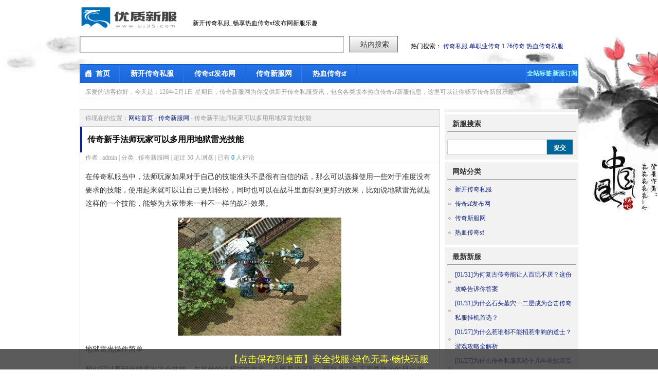

--- FILE ---
content_type: text/html; Charset=UTF-8
request_url: http://www.uj35.com/post/328.html
body_size: 8144
content:
<!DOCTYPE html PUBLIC "-//W3C//DTD XHTML 1.0 Transitional//EN" "http://www.w3.org/TR/xhtml1/DTD/xhtml1-transitional.dtd">
<html xmlns="http://www.w3.org/1999/xhtml" xml:lang="zh-CN" lang="zh-CN">
<head>
<meta http-equiv="Content-Type" content="text/html; charset=utf-8"/>
<meta http-equiv="Content-Language" content="zh-CN" />
<title>传奇新手法师玩家可以多用用地狱雷光技能-传奇新服网-传奇新服网</title>
<meta name="keywords" content="传奇私服"/>
<meta name="description" content="传奇新手法师玩家可以多用用地狱雷光技能是传奇新服网栏目下一篇关于传奇私服的文章,更多新开传奇私服,畅享热血传奇sf发布网新服乐趣尽在传奇新服网:www.uj35.com" />
<link rel="stylesheet" rev="stylesheet" href="http://www.uj35.com/zb_users/theme/baidu/source/style.css.asp" type="text/css" media="screen" />
<script src="http://www.uj35.com/zb_system/script/common.js" type="text/javascript"></script>
<script src="http://www.uj35.com/zb_system/function/c_html_js_add.asp" type="text/javascript"></script>
<script src="http://www.uj35.com/zb_users/theme/baidu/script/top.js" type="text/javascript"></script>
</head>
<body>
<div class="w970">
<div class="head">
<dl>
<dt><a class="logo" href="http://www.uj35.com/"></a>新开传奇私服_畅享热血传奇sf发布网新服乐趣</dt>
<dd class="ss"> <form method="post" action="http://www.uj35.com/zb_system/cmd.asp?act=Search"><input type="text" name="edtSearch" id="edtSearch" size="12" /><input type="submit" value="站内搜索" name="btnPost" id="btnPost" /></form></dd><dd class="rmss">热门搜索：
<a href="http://www.uj35.com/tags-1.html">传奇私服</a> 
<a href="http://www.uj35.com/tags-59.html">单职业传奇</a> 
<a href="http://www.uj35.com/tags-16.html">1.76传奇</a> 
<a href="http://www.uj35.com/tags-47.html">热血传奇私服</a> 
 </dd></dl>
</div>
<div class="nav"><ul><li><a href="http://www.uj35.com/">首页</a></li><li id="menu-cate-1"><a href="http://www.uj35.com/category-1.html">新开传奇私服</a></li><li id="menu-cate-2"><a href="http://www.uj35.com/category-2.html">传奇sf发布网</a></li><li id="menu-cate-3"><a href="http://www.uj35.com/category-3.html">传奇新服网</a></li><li id="menu-cate-4"><a href="http://www.uj35.com/category-4.html">热血传奇sf</a></li></ul><span class="rss"><a href="http://www.uj35.com/tags.asp">全站标签</a><a href="http://www.uj35.com/feed.asp">新服订阅</a></span></div>
<div class="time">亲爱的访客你好，<script language=JavaScript>
<!--
var enabled = 0; today = new Date();
var day; var date;
if(today.getDay()==0) day = " 星期日"
if(today.getDay()==1) day = " 星期一"
if(today.getDay()==2) day = " 星期二"
if(today.getDay()==3) day = " 星期三"
if(today.getDay()==4) day = " 星期四"
if(today.getDay()==5) day = " 星期五"
if(today.getDay()==6) day = " 星期六"
document.fgColor = "000000";
date = "今天是：" + (today.getYear()) + "年" + (today.getMonth() + 1 ) + "月" + today.getDate() + "日" + day +"";
document.write(date);
// -->
</script>，传奇新服网为你提供新开传奇私服资讯，包含各类版本热血传奇sf新服信息，这里可以让你畅享传奇新服乐趣。</div>
<div class="info">
<div class="z1">
<div class="place">你现在的位置：<a href="http://www.uj35.com/">网站首页</a> - <a href="http://www.uj35.com/category-3.html">传奇新服网</a> - 传奇新手法师玩家可以多用用地狱雷光技能</div>
<div class="main">
<h1>传奇新手法师玩家可以多用用地狱雷光技能</h1>
<span class="hui">作者 : admin | 分类 : 传奇新服网 | 超过 <span id="spn328"></span>
<script type="text/javascript">AddViewCount(328)</script> 人浏览 | 已有 <font color="#0099CC">0</font> 人评论
<script type="text/javascript">AddViewCount(328)</script> </span> 
<div class="post_content1">
<p>在传奇私服当中，法师玩家如果对于自己的技能准头不是很有自信的话，那么可以选择使用一些对于准度没有要求的技能，使用起来就可以让自己更加轻松，同时也可以在战斗里面得到更好的效果，比如说地狱雷光就是这样的一个技能，能够为大家带来一种不一样的战斗效果。</P><p style="text-align:center"><img src="http://www.uj35.com/zb_users/upload/2022/12/20221207095401738.jpg" width="318" height="230" title="传奇新手法师玩家可以多用用地狱雷光技能" alt="传奇新手法师玩家可以多用用地狱雷光技能"/></P><P>地狱雷光操作简单</P><P>我们可以看到地狱雷光这个技能，与其他的法师技能有着一个明显的区别，那就是它是不需要施放的目标的，因为这个技能就是直接从法师当前的角色来进行施放，所以玩家只需要选择了施放之后就可以成功地放出技能，并不需要再通过鼠标去确认法术施放的位置，这样的设置，也就使得玩家在传奇私服战斗操作的时候能够更为省事、更为简单。</P><P>地狱雷光效果强大</P><P>虽然这个技能的使用十分简单，但是并不代表着这个技能的效果不佳，恰恰相反，做为一个玩家中后期的群攻技能，地狱雷光的杀伤力也是丝毫不会弱于其他技能的，它有着很好的范围性，只要是在玩家周边的目标都会同时受到攻击，而且伤害加成也是相当高的，所以这是一个既简单、又强力的技能，对于玩家们来说自然也都份外有效果。</P><P>如果第一次在传奇私服里面玩法师，对于各种技能的使用觉得辛苦、总是打不准，那么大家就可以选择尝试用地狱雷光来进行战斗与攻击。</P><P></p>
</div>
<div class="post_tags"><span class="zuo"><!-- Baidu Button BEGIN -->
<div id="bdshare" class="bdshare_b" style="line-height: 12px;"><img src="http://bdimg.share.baidu.com/static/images/type-button-1.jpg?cdnversion=20120831" />
<a class="shareCount"></a>
</div>
<script type="text/javascript" id="bdshare_js" data="type=button&amp;uid=215378" ></script>
<script type="text/javascript" id="bdshell_js"></script>
<script type="text/javascript">
document.getElementById("bdshell_js").src = "http://bdimg.share.baidu.com/static/js/shell_v2.js?cdnversion=" + new Date().getHours();
</script>
<!-- Baidu Button END --></span>Tags: <span class="tags"><a href="http://www.uj35.com/tags-1.html">传奇私服</a></span></div>
<div class="post_nav">
<a class="l" href="http://www.uj35.com/post/327.html" title="传奇玩家能参与哪些行会活动">« 上一篇</a><a class="r" href="http://www.uj35.com/post/329.html" title="珍珠岛地图在传奇中有多特殊">下一篇 »</a>
</div>
</div>
<div class="mutuality">
<h4>相关文章:</h4>
<div class="mutuality_body">
<p><a href="http://www.uj35.com/post/2610.html">为什么石头墓穴一二层成为合击传奇私服挂机首选？</a>&nbsp;&nbsp;2026-1-31 9:20:49</p><p><a href="http://www.uj35.com/post/2608.html">为什么传奇私服历经十几年依然深受玩家追捧？</a>&nbsp;&nbsp;2026-1-27 9:17:43</p><p><a href="http://www.uj35.com/post/2607.html">中变传奇私服里哪个职业赚钱最快？</a>&nbsp;&nbsp;2026-1-26 10:2:55</p><p><a href="http://www.uj35.com/post/2597.html">1.76英雄合击武器升级配方有哪些？哪个传奇私服版本最好玩？</a>&nbsp;&nbsp;2026-1-21 10:3:11</p><p><a href="http://www.uj35.com/post/2580.html">作为中国网游史上的现象级IP，《热血传奇》的私服市场始终保持着旺盛的生命力。面对每日涌现的传奇私服新开服务器，新手玩家往往陷入选择困境：如何避开陷阱，找到稳定耐玩的优质服务器？本文将以专业视角，从六大核心维度解析挑选法则，助你精准锁定最佳战场。</a>&nbsp;&nbsp;2026-1-12 9:51:55</p><p><a href="http://www.uj35.com/post/2560.html">传奇私服外传SF新手如何快速获取顶级装备与提升战力？</a>&nbsp;&nbsp;2026-1-5 19:32:47</p><p><a href="http://www.uj35.com/post/2559.html">传奇私服SF客户端下载后如何快速安装并畅玩？新手必看攻略</a>&nbsp;&nbsp;2026-1-5 19:3:7</p><p><a href="http://www.uj35.com/post/2557.html">如何选择安全的传奇私服免费辅助？</a>&nbsp;&nbsp;2026-1-4 15:41:0</p><p><a href="http://www.uj35.com/post/2540.html">最新传奇私服1.85版如何快速获取顶级装备与击败终极BOSS？</a>&nbsp;&nbsp;2025-12-30 9:22:0</p><p><a href="http://www.uj35.com/post/2535.html">如何搭配合击传奇私服英雄组合才能发挥最强战斗力？</a>&nbsp;&nbsp;2025-12-28 9:51:46</p>
</div>
</div>
<div class="commentlist" style="overflow:hidden;">
<h4>评论列表:</h4>
<ins style="display:none;" id="AjaxCommentBegin"></ins><ins style="display:none;" id="AjaxCommentEnd"></ins>

</div>
<div class="commentpost" id="comment">
<h4>发表评论:</h4>
<form id="frmSumbit" target="_self" method="post" action="http://www.uj35.com/zb_system/cmd.asp?act=cmt&amp;key=5f3729ac" >
<input type="hidden" name="inpId" id="inpId" value="328" />
<input type="hidden" name="inpArticle" id="inpArticle" value="" />
<input type="hidden" name="inpRevID" id="inpRevID" value="" />
<p><label for="inpName">留个名呗</label><input type="text" name="inpName" id="inpName" class="text" value="" size="28" tabindex="1" /><small><font color="#FF6600">必填</font>，人过留名 雁过留声</small> </p>
<p><label for="inpEmail">还有邮箱</label><input type="text" name="inpEmail" id="inpEmail" class="text" value="" size="28" tabindex="2" /><small>选填，填了我们绝对保密</small></p>
<p><label for="homepage">网站链接</label><input type="text" name="inpHomePage" id="inpHomePage" class="text" value="" size="28" tabindex="3" /><small>选填，欢迎站长留下链接互访</small> </p>
<p><label for="inpVerify">验证的码</label><input type="text" name="inpVerify" id="inpVerify" class="text" value="" size="28" tabindex="4" /> <img style="border:1px solid black" src="http://www.uj35.com/zb_system/function/c_validcode.asp?name=commentvalid" alt="" title=""/><small><font color="#FF6600">必填</font>，不填不让过哦，嘻嘻。</small> </p>
<p><textarea name="txaArticle" id="txaArticle" onchange="GetActiveText(this.id);" onclick="GetActiveText(this.id);" onfocus="GetActiveText(this.id);" class="text" cols="50" rows="4" tabindex="5" ></textarea></p>
<p><input name="btnSumbit" type="submit" tabindex="6" value="提交" onclick="JavaScript:return VerifyMessage()" class="button" /> <input type="checkbox" name="chkRemember" value="1" id="chkRemember" /> <small>记住我,下次回复时不用重新输入个人信息</small></p>
<script language="JavaScript" type="text/javascript">objActive="txaArticle";ExportUbbFrame();</script>
</form>
<p class="postbottom">◎欢迎参与讨论，请在这里发表您的看法、交流您的观点。</p>
<script language="JavaScript" type="text/javascript">LoadRememberInfo();</script>
</div>
</div>
<div class="y">
<dl class="function" id="divSearchPanel">
<dt class="function_t">新服搜索</dt>
<dd class="function_c">
<div><form method="post" action="http://www.uj35.com/zb_system/cmd.asp?act=Search"><input type="text" name="edtSearch" id="edtSearch" size="12" /> <input type="submit" value="提交" name="btnPost" id="btnPost" /></form></div>
</dd>
</dl><dl class="function" id="divCatalog">
<dt class="function_t">网站分类</dt>
<dd class="function_c">
<ul><li class="li-cate cate-0"><a href="http://www.uj35.com/category-1.html">新开传奇私服<span class="article-nums"> (628)</span></a></li><li class="li-cate cate-1"><a href="http://www.uj35.com/category-2.html">传奇sf发布网<span class="article-nums"> (674)</span></a></li><li class="li-cate cate-2"><a href="http://www.uj35.com/category-3.html">传奇新服网<span class="article-nums"> (640)</span></a></li><li class="li-cate cate-3"><a href="http://www.uj35.com/category-4.html">热血传奇sf<span class="article-nums"> (668)</span></a></li></ul>
</dd>
</dl><dl class="function" id="divPrevious">
<dt class="function_t">最新新服</dt>
<dd class="function_c">
<ul><li><a href="http://www.uj35.com/post/2611.html" title="为何复古传奇能让人百玩不厌？这份攻略告诉你答案"><span class="article-date">[01/31]</span>为何复古传奇能让人百玩不厌？这份攻略告诉你答案</a></li><li><a href="http://www.uj35.com/post/2610.html" title="为什么石头墓穴一二层成为合击传奇私服挂机首选？"><span class="article-date">[01/31]</span>为什么石头墓穴一二层成为合击传奇私服挂机首选？</a></li><li><a href="http://www.uj35.com/post/2609.html" title="为什么惹谁都不能招惹带狗的道士？游戏攻略全解析"><span class="article-date">[01/27]</span>为什么惹谁都不能招惹带狗的道士？游戏攻略全解析</a></li><li><a href="http://www.uj35.com/post/2608.html" title="为什么传奇私服历经十几年依然深受玩家追捧？"><span class="article-date">[01/27]</span>为什么传奇私服历经十几年依然深受玩家追捧？</a></li><li><a href="http://www.uj35.com/post/2607.html" title="中变传奇私服里哪个职业赚钱最快？"><span class="article-date">[01/26]</span>中变传奇私服里哪个职业赚钱最快？</a></li><li><a href="http://www.uj35.com/post/2606.html" title="不充值玩家如何在1.76传奇中与充值玩家抗衡？"><span class="article-date">[01/26]</span>不充值玩家如何在1.76传奇中与充值玩家抗衡？</a></li><li><a href="http://www.uj35.com/post/2605.html" title="七级宝宝如何培养才能更拉风？"><span class="article-date">[01/25]</span>七级宝宝如何培养才能更拉风？</a></li><li><a href="http://www.uj35.com/post/2604.html" title="LegendM2引擎与L引擎相比，哪个更适合打造传奇游戏攻略？"><span class="article-date">[01/25]</span>LegendM2引擎与L引擎相比，哪个更适合打造传奇游戏攻略？</a></li><li><a href="http://www.uj35.com/post/2603.html" title="7级天狼蜘蛛能单挑祖玛教主吗？实战攻略揭秘"><span class="article-date">[01/24]</span>7级天狼蜘蛛能单挑祖玛教主吗？实战攻略揭秘</a></li><li><a href="http://www.uj35.com/post/2602.html" title="30级冰雪传奇副本有哪些通关技巧？"><span class="article-date">[01/24]</span>30级冰雪传奇副本有哪些通关技巧？</a></li></ul>
</dd>
</dl><dl class="function" id="article_random">
<dt class="function_t">热门新服</dt>
<dd class="function_c">
<ul><li><a href="http://www.uj35.com/post/2333.html" title="传奇私服天下传奇下载后如何快速升级与获取装备？">传奇私服天下传奇下载后如何快速升级与获取(270)</a></li>
<li><a href="http://www.uj35.com/post/1215.html" title="天河寻宝奇缘：解锁广州天河区传奇秘境之谜">天河寻宝奇缘：解锁广州天河区传奇秘境之谜(887)</a></li>
<li><a href="http://www.uj35.com/post/816.html" title="传奇打金赚钱：一个看似美好却充满陷阱的幻影">传奇打金赚钱：一个看似美好却充满陷阱的幻(26)</a></li>
<li><a href="http://www.uj35.com/post/1556.html" title="揭开私人传奇服务器背后的财富密码：做传奇私服真的能赚钱吗？">揭开私人传奇服务器背后的财富密码：做传奇(544)</a></li>
<li><a href="http://www.uj35.com/post/1897.html" title="传奇道士召唤神兽全维度解析：从机制拆解到版本战术实践">传奇道士召唤神兽全维度解析：从机制拆解到(915)</a></li>
<li><a href="http://www.uj35.com/post/362.html" title="传奇中的夏普尔手镯有什么功能">传奇中的夏普尔手镯有什么功能(58)</a></li>
<li><a href="http://www.uj35.com/post/2329.html" title="传奇私服国际服官网下载后如何快速提升角色战力攻略？">传奇私服国际服官网下载后如何快速提升角色(272)</a></li>
<li><a href="http://www.uj35.com/post/105.html" title="如何在各种大型战役中演绎公益传奇">如何在各种大型战役中演绎公益传奇(44)</a></li>
<li><a href="http://www.uj35.com/post/1213.html" title="少侠必读：广州疫区闯关攻略，白云山、天河城，何处安全无恙？">少侠必读：广州疫区闯关攻略，白云山、天河(537)</a></li>
<li><a href="http://www.uj35.com/post/815.html" title="传奇解锁新人快速飙升战力指南：极速刷取装备秘诀">传奇解锁新人快速飙升战力指南：极速刷取装(30)</a></li></ul>
</dd>
</dl><dl class="function" id="divTags">
<dt class="function_t">标签排行</dt>
<dd class="function_c">
<ul><li class="tag-name tag-name-size-7"><a href="http://www.uj35.com/tags-1.html">传奇私服<span class="tag-count"> (615)</span></a></li><li class="tag-name tag-name-size-2"><a href="http://www.uj35.com/tags-14.html">新开传奇私服<span class="tag-count"> (16)</span></a></li><li class="tag-name tag-name-size-4"><a href="http://www.uj35.com/tags-16.html">1.76传奇<span class="tag-count"> (51)</span></a></li><li class="tag-name tag-name-size-3"><a href="http://www.uj35.com/tags-43.html">复古传奇<span class="tag-count"> (33)</span></a></li><li class="tag-name tag-name-size-2"><a href="http://www.uj35.com/tags-44.html">迷失传奇<span class="tag-count"> (16)</span></a></li><li class="tag-name tag-name-size-4"><a href="http://www.uj35.com/tags-47.html">热血传奇私服<span class="tag-count"> (36)</span></a></li><li class="tag-name tag-name-size-2"><a href="http://www.uj35.com/tags-51.html">超变传奇<span class="tag-count"> (12)</span></a></li><li class="tag-name tag-name-size-5"><a href="http://www.uj35.com/tags-59.html">单职业传奇<span class="tag-count"> (124)</span></a></li><li class="tag-name tag-name-size-3"><a href="http://www.uj35.com/tags-66.html">变态传奇<span class="tag-count"> (21)</span></a></li><li class="tag-name tag-name-size-2"><a href="http://www.uj35.com/tags-69.html">1.76复古传奇<span class="tag-count"> (14)</span></a></li></ul>
</dd>
</dl>
</div>
</div>
<div class="clear"></div>
<div id="foot">
<p><a href="http://www.uj35.com/guestbook.html" target="_blank">给我留言</a>|<a href="http://www.uj35.com/sitemap.xml" target="_blank">网站地图</a><br />Copyright © 2024 传奇新服网 www.uj35.com All Rights Reserved.<script>(function(){    var bp = document.createElement('script');    var curProtocol = window.location.protocol.split(':')[0];    if (curProtocol === 'https') {        bp.src = 'https://zz.bdstatic.com/linksubmit/push.js';    }    else {        bp.src = 'http://push.zhanzhang.baidu.com/push.js';    }    var s = document.getElementsByTagName("script")[0];    s.parentNode.insertBefore(bp, s);})();</script> </p>
</div></div>
<script type="text/javascript" src="http://www.uj35.com/zb_users/THEME/baidu/script/index.js"></script>
</body>
</html>
<!-- 141ms -->

--- FILE ---
content_type: text/css; Charset=UTF-8
request_url: http://www.uj35.com/zb_users/theme/baidu/source/style.css.asp
body_size: 187
content:
@import url("http://www.uj35.com/zb_users/theme/baidu/style/txcstx.css");

--- FILE ---
content_type: text/css
request_url: http://www.uj35.com/zb_users/theme/baidu/style/txcstx.css
body_size: 3598
content:
/*
作者：天兴博客
地址：http://www.txcstx.cn
邮箱：admin@txcstx.cn
*/
body{font-size:14px;margin:0;padding:0;background-image: url(images/bg.jpg);background-repeat: no-repeat;background-position: center top;background-color: #FFFFFF;}
.w970{width:970px;margin:0 auto;}
a{color:#128;text-decoration:none;}
a:hover{color:#06C;text-decoration:underline;}
.head dt{font-size:12px;line-height:70px;font-weight:400;height:50px;overflow:hidden;padding:0px;margin-top: 10px;margin-right: 0px;margin-bottom: 10px;margin-left: 0px;}
.head .logo{background-image:url(images/logo.gif);background-repeat:no-repeat;background-position:0 0;display:block;height:50px;width:200px;float:left;margin-right: 20px;}
.head .ss{float:left;height:30px;margin:0;padding:0;}
.ss #edtSearch{line-height:30px;height:29px;width:500px;float:left;padding-left:10px;background-image:url(images/bg_search.png);background-repeat:no-repeat;background-position:-304px 0;border-color:#7b7b7b #b6b6b6 #b6b6b6 #7b7b7b;border-style:solid;border-width:1px;}
.ss #btnPost{line-height:30px;float:left;height:32px;width:100px;color:#333;margin-left:10px;background-image:url(images/bg_search.png);background-repeat:no-repeat;background-position:0 0;font-size:14px;border-width:0;}
.head .rmss{float:left;height:30px;margin-left:20px;font-size:12px;line-height:30px;width:320px;overflow:hidden;margin-top: 5px;}
.w970 .nav{background-image:url(images/nav.png);background-repeat:repeat-x;float:left;border-right-width:1px;border-left-width:1px;border-right-style:solid;border-left-style:solid;border-right-color:#1156bd;border-left-color:#1156bd;width:968px;padding:0px;margin-top: 20px;margin-right: 0px;margin-bottom: 0px;margin-left: 0px;}
.nav li{font-size:14px;text-align:center;float:left;list-style-type:none;background-image:url(images/nav-li.png);background-repeat:no-repeat;background-position:right center;}
.nav a{color:#FFF;text-decoration:none;list-style-type:none;line-height:37px;display:block;height:37px;padding-top: 0px;padding-right: 20px;padding-bottom: 0px;padding-left: 20px;font-family: "微软雅黑";font-weight: 700;}
.nav a:hover{color:#000000;text-decoration:none;}
.nav ul{height:37px;width:700px;float:left;overflow: hidden;background-image: url(images/index.gif);background-repeat: no-repeat;background-position: 0px 0px;padding-left: 10px;line-height: 37px;}
.nav .rss{float:right;height:37px;width:100px;}
.rss a{width:50px;background-image:url(images/nav-li.png);background-repeat:no-repeat;background-position:left center;float:left;font-size:12px;color:#99FFFF;text-align:center;line-height:37px;padding: 0px;}
.w970 .time{line-height:35px;float:left;height:30px;width:948px;font-size:12px;color:#999999;border-color:#f1f1f1;border-style:solid;border-width:0 1px 1px;margin:0;padding:0 10px;}
.l1{background:#fff;}
.l2{background:#f4f4f4;}
.info .z{float:left;width:700px;border:1px solid #CCC;margin-top:20px;}
.info .z1{float:left;width:700px;margin-top:20px;}
.info .y{float:right;width:260px;background-color:#f2f2f2;margin-top:20px;overflow:hidden;}
.w970 .info{width:970px;margin:0;padding:0;}
.z .zw{padding-top: 15px;padding-right: 5px;padding-bottom: 15px;padding-left: 5px;float: left;width: 690px;border-bottom-width: 1px;border-bottom-style: solid;border-bottom-color: #CCCCCC;}
.zw dt{font-size:14px;line-height:25px;font-weight:700;font-family:微软雅黑;}
.zw em{font-size:12px;color:#999;background-image:url(images/reply_num_bg.gif);background-repeat:no-repeat;float:left;width:55px;line-height:25px;font-weight:400;height:25px;text-align:center;font-style:normal;}
.zw dl{float:right;width:620px;}
.zw .neir{font-size:12px;color:#666666;margin-top:5px;line-height:22px;}
.new-neir{display:flex;align-items: flex-start;max-height: 88px;overflow: hidden;}
.new-neir>a{margin-right: 15px;width: 160px;flex: none;}
.new-neir>a img{width: 100%;height: 88px;object-fit: cover;}
.zw .shij{font-size:12px;background-image:url(images/reply_time_828eb117.gif);background-repeat:no-repeat;background-position:0 6px;float:right;width:90px;font-family:宋体;font-weight:400;padding-left:20px;color:#666;}
.zw .tag{line-height:20px;margin-top:8px;font-size:12px;color:#999999;height: 20px;float: left;width: 620px;}
.pager{overflow:hidden;white-space:nowrap;width:680px;float:left;height:20px;padding:10px;}
.pager a,.pager strong.pager-current{border:1px solid #ccc;background:#fff;font-size:12px;height:20px;overflow:hidden;margin:2px;padding:3px 6px;}
.pager a:visited{border:1px solid #CCC;background-color:#FFF;}
.pager a:hover{border:1px solid #CCC;color:#128;text-decoration:none;background-color:#f2f2f2;height:20px;}
.pager .now-page{border:1px solid #128;color:#128;font-size:14px;font-weight:700;height:20px;overflow:hidden;margin:2px;padding:3px 6px;}
.y .me{border-width:0;margin:0;padding:5px;}
.y dt{font-family:微软雅黑;font-size:14px;font-weight:700;color:#333;border-bottom-width:1px;border-bottom-style:solid;border-bottom-color:#999;line-height:28px;padding-left:10px;margin-bottom:5px;text-align: left;}
.me img{border:1px solid #CCC;clear:left;float:left;height:80px;width:80px;margin:0 10px 0 0;padding:3px;}
.me p{font-size:12px;line-height:19px;color:#666;margin:0;padding:0;}
.me .qq{font-size:12px;background-image:url(images/qq.gif);background-repeat:no-repeat;background-position:0 0;height:20px;width:250px;display:block;padding-top:40px;overflow:hidden;}
.qq a{text-align:center;display:block;float:left;width:83px;}
.y dl{margin-top:5px;border-top-width:5px;border-top-style:solid;border-top-color:#FFFFFF;padding:5px;float: left;width: 250px;overflow: hidden;}
.y li{font-size:12px;list-style-type:none;line-height:28px;background-image:url(images/dot.gif);background-repeat:no-repeat;background-position:2px center;padding-left:15px;}
.w970 #foot{border-top-width:1px;border-top-style:solid;border-top-color:#CCC;font-size:12px;color:#333;line-height:20px;margin:10px 0 0;padding:5px 0;}
.clear{clear:both;}
#foot a{color:#333;}
.z1 .main{width:698px;border-color:#CCC;border-style:solid;border-width:0 1px 1px;padding:0;}
.main h1{font-family:"微软雅黑";font-size:16px;line-height:50px;font-weight:700;border-left-width:4px;border-left-style:solid;border-left-color:#128;margin:0;padding:0 10px;}
.place{font-size:12px;line-height:32px;padding-left:10px;height:32px;color:#999;background-color:#f2f2f2;border:1px solid #CCC;}
.main .hui{font-size:12px;line-height:20px;color:#999;padding:0 10px;}
.main .post_content1{font-size:14px;line-height:1.9;border-top-width:1px;border-top-style:solid;border-top-color:#f2f2f2;color:#333;padding:0 10px;}
.post_content1 p{margin:1em 0;}
.main .post_tags{height:30px;margin-top:10px;text-align:right;font-size:12px;line-height:30px;padding:10px;}
.zuo{float:left;}
.main .post_nav{font-size:12px;line-height:20px;border-top-width:1px;border-top-style:solid;border-top-color:#f2f2f2;text-align:right;height:20px;padding:10px;}
.post_nav .l{float:left;}
.commentlist{font-size:12px;margin:15px 0 0;padding:0;}
.commentlist h4,#comment h4,.mutuality h4{font-size:14px;line-height:28px;font-weight:700;height:28px;font-family:微软雅黑;border-left-width:4px;border-left-style:solid;border-left-color:#128;background-color:#f2f2f2;width:686px;margin:0 0 5px;padding:5px;}
.msg .msgimg{float:left;width:48px;height:48px;padding-top:5px;margin-bottom:10px;overflow:hidden;}
.msg .msgimg .avatar{width:48px;height:48px;}
.msg .msgtxt{width:100%;float:right;border-bottom-width:1px;border-bottom-style:solid;border-bottom-color:#CCC;padding-bottom:8px;font-size:12px;margin:0 0 10px -60px;}
.msg .msgtxt .msgtxtbogy{margin-left:60px;}
.msg .msgtxt .msgname{height:24px;line-height:24px;}
.msg .msgtxt .msgname span{font-size:12px;color:#999;margin-right:8px;float: right;}
.msg .msgtxt .msgarticle{color:#333;padding:5px 0;}
.msg .msgarticle .msg{font-size:12px;margin: 0px;padding: 0px;}
.msg .msgarticle .msg .msgtxt{width:100%;float:right;margin-left:-40px;padding-top:10px;background-color:#f9f9f9;margin-top:10px;border-width:0;}
.msg .msgarticle .msg .msgtxt .msgtxtbogy{margin-left:50px;}
.msg .msgarticle .msg .msgimg,.commentlist .msg .msgarticle .msg .msgimg .avatar{width:38px;height:38px;margin-left:2px;margin-top:5px;}
.commentpost{float:left;font-size:12px;margin:0;padding:0;}
.commentpost label{height:15px;overflow:hidden;clear:left;float:left;line-height:15px;border-color:#CCC;border-style:solid;border-width:1px 0 1px 1px;margin:0;padding:6px 10px;}
.commentpost small{color:#999;font-family:宋体;font-size:12px;font-weight:400;margin-left:10px;line-height:27px;}
.commentpost img{margin-top:3px;margin-left:10px;}
#inpName,#inpEmail,#inpHomePage,#inpVerify{width:200px;border:1px solid #CCC;height:15px;float:left;margin:0;padding:6px 10px;}
#txaArticle{width:610px;height:120px;border:1px solid #CCC;padding:5px;}
.commentlist .msg,.commentpost p{padding:0px;margin-top: 0px;margin-right: 0px;margin-bottom: 10px;margin-left: 0px;}
.zw .zhid{background-image:url(images/zding.gif);background-repeat:no-repeat;background-position:right center;padding:0 40px 0 0;}
#divComments{font-size:12px;line-height:20px;}
#divLinkage li{line-height:28px;height:28px;width:110px;overflow:hidden;background-image:none;float:left;margin:0;padding:0 0 0 10px;}
.z1 .single-post{border:1px solid #FFF;font-size:12px;line-height:25px;}
.post-title{font-family:微软雅黑;font-size:14px;line-height:28px;font-weight:700;background-color:#f2f2f2;height:28px;border-left-width:4px;border-left-style:solid;border-left-color:#128;margin:0 0 5px;padding:5px;}
.post-body p{font-size:12px;border-bottom-width:1px;border-bottom-style:solid;border-bottom-color:#f2f2f2;margin:0;padding:0;}
img,td,ul,li,tr,td,dl,dt,dd,p,.head{margin:0;padding:0;}
.article-nums{display: none;}
.z1 .mutuality{margin-top:8px;}
.mutuality_body p{line-height:26px;border-bottom-width:1px;border-bottom-style:dotted;border-bottom-color:#f2f2f2;font-size:14px;text-align:right;color:#999;}
.mutuality_body a{float:left;}
.neir img,.post_content1 img{max-width:620px; width:expression(this.width > 620px ? 620px: true);}
#divArchives li{background-image: none;margin: 0px;padding-top: 5px;padding-right: 10px;padding-bottom: 5px;padding-left: 10px;border-bottom-width: 1px;border-bottom-style: dashed;border-bottom-color: #FFFFFF;}
#divComments li{background-image: none;padding: 5px;}
#divTags li{float: left;width: 110px;}
#divCalendar{width:100%;text-align:center;line-height:22px;padding:0px;margin: 0px;}
#divCalendar div{width:250px;float:left;margin:0;padding:5px;}
#divCalendar table{width:96%;padding:0 2%;}
#divSearchPanel #edtSearch{line-height:25px;float:left;height:25px;width:180px;padding-left:10px;margin-top:10px;border:1px solid #CCC;}
#divSearchPanel #btnPost{font-size:12px;line-height:30px;color:#FFF;background-color:#006699;float:left;height:29px;width:50px;margin-top:10px;font-family: "微软雅黑";font-weight: 700;border-top-width: 0px;border-right-width: 0px;border-bottom-width: 0px;border-left-width: 0px;}
a.linkhref{ display:none; }